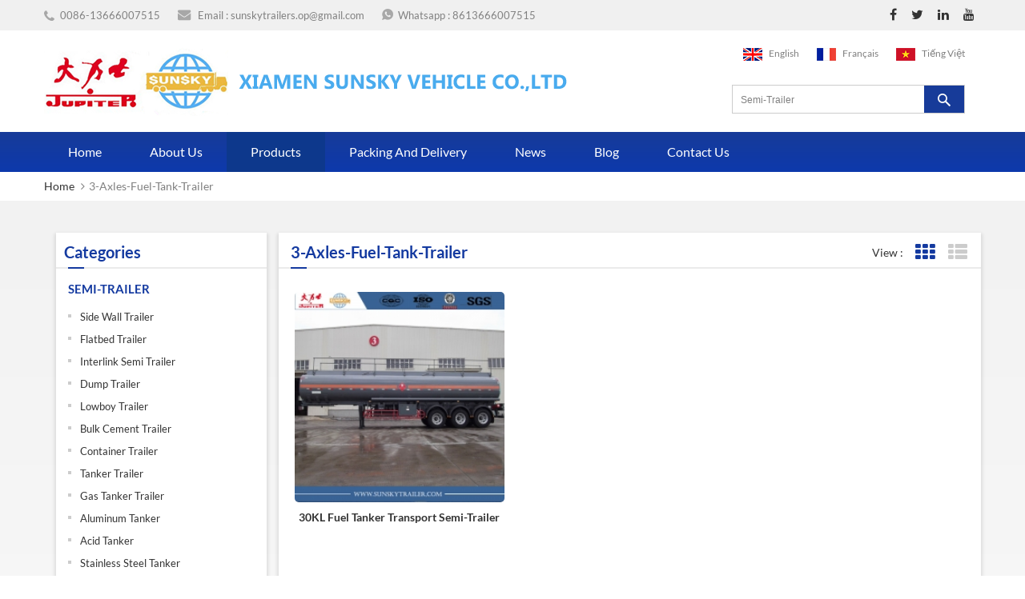

--- FILE ---
content_type: text/html
request_url: https://www.sunskytrailer.com/3-axles-fuel-tank-trailer_sp
body_size: 6984
content:
<!DOCTYPE html PUBLIC "-//W3C//DTD XHTML 1.0 Transitional//EN" "http://www.w3.org/TR/xhtml1/DTD/xhtml1-transitional.dtd">
<html xmlns="http://www.w3.org/1999/xhtml" lang="en">
<head>
<meta http-equiv="X-UA-Compatible" content="IE=edge">
<meta name="viewport" content="width=device-width,initial-scale=1">
<meta http-equiv="Content-Type" content="text/html; charset=utf-8" />
<meta http-equiv="X-UA-Compatible" content="IE=edge,Chrome=1" />
<meta http-equiv="X-UA-Compatible" content="IE=9" />
<meta http-equiv="Content-Type" content="text/html; charset=utf-8" />
<meta name="google-site-verification" content="u-TqoW0lBCoONtoj86LmaIF4rNdOPfU_6KZ_WvjssX0" />
<title>Best 3 axles Fuel tank trailer Supplier | SunskyTrailer</title>
<meta name="keywords" content="Professional 3 axles Fuel tank trailer Wholesalers,Manufacturers" />
<meta name="description" content="Find a wide selection of 3 axles Fuel tank trailer at www.sunskytrailer.com,100% satisfaction just for you!" />
<meta name="author" content="sunskytrailer" />
<meta name="publisher" content="sunskytrailer" />
<meta name="robots" content="index, follow" />
        <meta property ="og:site_name" content="Xiamen Sunsky Trailer Co.,Ltd.">
    <meta property ="og:url" content="https://www.sunskytrailer.com/3-axles-fuel-tank-trailer_sp">
    <meta property ="og:title" content="Best 3 axles Fuel tank trailer Supplier | SunskyTrailer"/>
    <meta property="og:type" content="website">
    <meta property ="og:description" content ="Find a wide selection of 3 axles Fuel tank trailer at www.sunskytrailer.com,100% satisfaction just for you!"/>
            <meta property ="og:image" content="https://www.sunskytrailer.com/uploadfile/userimg/"/>
        <meta name="twitter:title" content="Best 3 axles Fuel tank trailer Supplier | SunskyTrailer">
    <meta name="twitter:description" content="Find a wide selection of 3 axles Fuel tank trailer at www.sunskytrailer.com,100% satisfaction just for you!">
    <link rel="canonical" href="https://www.sunskytrailer.com/3-axles-fuel-tank-trailer_sp">
                    
                        <link rel="alternate" hreflang="en" href="https://www.sunskytrailer.com/3-axles-fuel-tank-trailer_sp" />
                    <link rel="alternate" hreflang="fr" href="https://fr.sunskytrailer.com/3-axles-fuel-tank-trailer_sp" />
                    <link rel="alternate" hreflang="vi" href="https://vi.sunskytrailer.com/3-axles-fuel-tank-trailer_sp" />
                    <link rel="alternate" href="http://www.sunskytrailer.com/3-axles-fuel-tank-trailer_sp" hreflang="x-default" />
<link type="text/css" rel="stylesheet" href="/template/css/bootstrap.css" />
<link type="text/css" rel="stylesheet" href="/template/css/style.css" />
<link type="text/css" rel="stylesheet" href="/template/css/font-awesome.min.css" />
<link href="/template/images/logo.ico" rel="shortcut icon" />
<script type="text/javascript" src="/template/js/jquery-1.8.3.js"></script>
<script type="text/javascript" src="/template/js/bootstrap.min.js"></script>
<script type="text/javascript" src="/template/js/demo.js"></script>
<script type="text/javascript" src="/template/js/jquery.velocity.min.js"></script>
<script type="text/javascript" src="/template/js/mainscript.js"></script>
<script type="text/javascript" src="/template/js/jquery.flexisel.js"></script>
<script type="text/javascript" src="/template/js/nav.js"></script>
<script type="text/javascript" src="/js/cloud-zoom.1.0.2.min.js"></script>
<script language="javascript" src="/js/jquery.blockUI.js"></script>
<script language="javascript" src="/js/jquery.validate.min.js"></script>
<script type="text/javascript" src="/js/front/common.js"></script>
<script type="text/javascript" src="/js/front/inquiry/index.js"></script>
<script type="text/javascript" src="/js/front/inquiry/inquirydone.js"></script>

<!--[if ie9]
<script src="js/html5shiv.min.js"></script>
<script src="js/respond.min.js"></script>
-->
<!-- Facebook Pixel Code -->
<script>
  !function(f,b,e,v,n,t,s)
  {if(f.fbq)return;n=f.fbq=function(){n.callMethod?
  n.callMethod.apply(n,arguments):n.queue.push(arguments)};
  if(!f._fbq)f._fbq=n;n.push=n;n.loaded=!0;n.version='2.0';
  n.queue=[];t=b.createElement(e);t.async=!0;
  t.src=v;s=b.getElementsByTagName(e)[0];
  s.parentNode.insertBefore(t,s)}(window, document,'script',
  'https://connect.facebook.net/en_US/fbevents.js');
  fbq('init', '316102165466624');
  fbq('track', 'PageView');
</script>
<noscript><img height="1" width="1" style="display:none"
  src="https://www.facebook.com/tr?id=316102165466624&ev=PageView&noscript=1"
/></noscript>
<!-- End Facebook Pixel Code -->

<!-- Facebook Pixel Code -->
<script>
  !function(f,b,e,v,n,t,s)
  {if(f.fbq)return;n=f.fbq=function(){n.callMethod?
  n.callMethod.apply(n,arguments):n.queue.push(arguments)};
  if(!f._fbq)f._fbq=n;n.push=n;n.loaded=!0;n.version='2.0';
  n.queue=[];t=b.createElement(e);t.async=!0;
  t.src=v;s=b.getElementsByTagName(e)[0];
  s.parentNode.insertBefore(t,s)}(window, document,'script',
  'https://connect.facebook.net/en_US/fbevents.js');
  fbq('init', '2630213453666370');
  fbq('track', 'PageView');
</script>
<noscript><img height="1" width="1" style="display:none"
  src="https://www.facebook.com/tr?id=2630213453666370&ev=PageView&noscript=1"
/></noscript>
<!-- End Facebook Pixel Code -->
<!-- Google Tag Manager -->
<script>(function(w,d,s,l,i){w[l]=w[l]||[];w[l].push({'gtm.start':
new Date().getTime(),event:'gtm.js'});var f=d.getElementsByTagName(s)[0],
j=d.createElement(s),dl=l!='dataLayer'?'&l='+l:'';j.async=true;j.src=
'https://www.googletagmanager.com/gtm.js?id='+i+dl;f.parentNode.insertBefore(j,f);
})(window,document,'script','dataLayer','GTM-M4QM892');</script>
<!-- End Google Tag Manager -->
</head>

<body>
    <!-- Google Tag Manager (noscript) -->
<noscript><iframe src="https://www.googletagmanager.com/ns.html?id=GTM-M4QM892"
height="0" width="0" style="display:none;visibility:hidden"></iframe></noscript>
<!-- End Google Tag Manager (noscript) -->
<div class="header-top clearfix">
	<div class="container">
    <div class="row">
    	<ul class="head-con clearfix">
                   
                                                  
        	<li class="hcon01">0086-13666007515</li>
                   
                                
                              
                                                        
            <li class="hcon02">Email : <a rel="nofollow" href="mailto:sunskytrailers.op@gmail.com">sunskytrailers.op@gmail.com</a></li>
              
                                
                         
                        <li class="hcon04">Whatsapp :                     <a rel="nofollow" target="_blank" href="https://api.whatsapp.com/send?phone=8613666007515&text=Hello,SUNSKY TRAILER" >   
                    8613666007515</a></li>
                                </ul>
        <ul class="head-share">
            <li><a rel="nofollow" target="_blank" href="https://www.facebook.com/trailersmanufacturer/"><i class="fa fa-facebook"></i></a></li>
            <li><a rel="nofollow" target="_blank" href="https://twitter.com/sunskytrailer" ><i class="fa fa-twitter"></i></a></li>
            <li><a rel="nofollow" target="_blank" href="http://www.linkedin.com/company/xiamen-sunsky-trailer-co.-ltd/" ><i class="fa fa-linkedin"></i></a></li>
            <li><a rel="nofollow" target="_blank" href="https://www.youtube.com/channel/UCuyM0wDn5nbEwBRRbcyyY5g/videos" ><i class="fa fa-youtube"></i></a></li>
           
        </ul>
    </div>
    </div>
</div>
<div class="header clearfix">
	<div class="container">
    <div class="row">
    	<div class="head-left">
                     <a href="/" id="logo"><img src="/template/images/logo.png" alt="Xiamen Sunsky Trailer Co.,Ltd."/></a> 
           
     <a href="/" id="logo-text"><img src="/template/images/logo-text.png" alt="Xiamen Sunsky Trailer Co.,Ltd."/></a> 
        </div>
        <div class="head-right">
        	<ul class="language">
                        
                        
                        <li><a href="https://www.sunskytrailer.com/3-axles-fuel-tank-trailer_sp"><img src="/template/images/en.png" alt="English" /><p>English</p></a></li>
                                                                  
                        
                        <li><a href="https://fr.sunskytrailer.com/3-axles-fuel-tank-trailer_sp"><img src="/template/images/fr.png" alt="Français" /><p>Français</p></a></li>
                               
                        
                        <li><a href="https://vi.sunskytrailer.com/3-axles-fuel-tank-trailer_sp"><img src="/template/images/vi.png" alt="Tiếng Việt" /><p>Tiếng Việt</p></a></li>
                         
            </ul>
            <div class="search">
                <input onkeydown="javascript:enterIn(event);" name="search_keyword" type="text" value="Semi-Trailer" onfocus="if(this.value=='Semi-Trailer'){this.value='';}" onblur="if(this.value==''){this.value='Semi-Trailer';}" class="search_main"/>
                <input name="" type="submit" class="search_btn btn_search1" value=""/>
            </div>
        </div>
    </div>
    </div>
</div>
<div class="navBox clearfix">
	<div class="container">
    <div class="row">
    	<div id='cssmenu' class="clearfix">
        	<ul>
                 <li ><a href="/">Home</a></li>
             
                        <li ><a href="/about-us_d1">About Us</a>

                            <ul>
                                                                                                                                <li ><a  href="/workshop-show_nc1">Workshop Show</a></li>
                                                                                                                                    <li ><a  href="/certificate_nc3">Certificate</a></li>
                                                            </ul>
                        </li>
                     <li  class="active has-sub" ><a href="/products">Products</a>
                            <ul>
         		         	  
                                <li    class='has-sub' ><a href="/semi-trailer_c1">SEMI-TRAILER</a>
            			   
                                <ul>
         
              <li><a href="/side-wall-trailer_c33">Side Wall Trailer</a></li>
               
              <li><a href="/flatbed-trailer_c7">Flatbed Trailer</a></li>
               
              <li><a href="/interlink-semi-trailer_c34">Interlink Semi Trailer</a></li>
               
              <li><a href="/dump-trailer_c8">Dump Trailer</a></li>
               
              <li><a href="/lowboy-trailer_c9">Lowboy Trailer</a></li>
               
              <li><a href="/bulk-cement-trailer_c11">Bulk Cement Trailer</a></li>
               
              <li><a href="/container-trailer_c4">Container Trailer</a></li>
               
              <li><a href="/tanker-trailer_c10">Tanker Trailer</a></li>
               
              <li><a href="/gas-tanker-trailer_c13">Gas Tanker Trailer</a></li>
               
              <li><a href="/aluminum-tanker_c12">Aluminum Tanker</a></li>
               
              <li><a href="/acid-tanker_c25">Acid Tanker</a></li>
               
              <li><a href="/stainless-steel-tanker_c22">Stainless Steel Tanker </a></li>
               
              <li><a href="/modular-trailer_c20">Modular Trailer</a></li>
               
              <li><a href="/log-trailer_c14">Log  Trailer</a></li>
               
              <li><a href="/car-carrier-trailer_c15">Car Carrier Trailer</a></li>
               
              <li><a href="/wind-blade-trailer_c29">Wind Blade Trailer</a></li>
               	
            			</ul>
                                         
         			</li>
         		    	  
                                <li    class='has-sub' ><a href="/howo-truck_c2">HOWO TRUCK</a>
            			   
                                <ul>
         
              <li><a href="/howo-tractor-head_c5">Howo Tractor Head</a></li>
               
              <li><a href="/howo-dump-truck_c16">Howo Dump Truck</a></li>
               
              <li><a href="/concrete-mixer-truck_c6">Concrete Mixer Truck</a></li>
               
              <li><a href="/tanker-truck_c17">Tanker Truck</a></li>
               
              <li><a href="/garbage-truck_c26">Garbage truck</a></li>
               
              <li><a href="/boom-truck_c27">Boom Truck</a></li>
               
              <li><a href="/van-truck_c28">Van Truck</a></li>
               	
            			</ul>
                                         
         			</li>
         		    	  
                                <li    class='has-sub' ><a href="/drawbar-trailer_c31">DRAWBAR TRAILER</a>
            			   
                                <ul>
         
              <li><a href="/flatbed-trailer_c32">Flatbed Trailer</a></li>
               	
            			</ul>
                                         
         			</li>
         		    	  
                                <li  ><a href="/faw-truck_c35">FAW TRUCK</a>
            			        
         			</li>
         		   
      			    </ul>   
                        </li> 

         
                <li ><a href="/packing-and-delivery_nc2">Packing And Delivery</a>
                       
                </li>
             
                <li ><a href="/news_nc4">News</a>
                       
                </li>

                <li ><a href="/blog">Blog</a>

                </li>
                                        <li ><a href="/contact-us_d2">Contact Us</a>
                          
                        </li> 
                 <style>
                   
                    
                   
                 </style>
            </ul>
        </div>
    </div>
    </div>
</div>    <div class="page-banner clearfix">
           
</div>

<div class="breadcrumb">
	<div class="container">
  <div class="row">
    	<a class="home" href="/" title="Return to Home">Home</a>
     <i class="fa fa-angle-right"></i><span>3-axles-fuel-tank-trailer</span>    
    </div>
    </div>
</div>
<div class="mainBox clearfix">
	<div class="container">
    <div class="row">
  
<div class="main-left col-sm-3 col-xs-12 clearfix">
        	<div id="right_column" class="left-nav column">
                 <section class="block blockcms column_box">
                    <span><em>Categories</em><span></span><i class="column_icon_toggle icon-plus-sign"></i></span>
                    <div class="htmleaf-content toggle_content">
                        <ul class="lnav-list">
                             	
                            <li><a href="/semi-trailer_c1">SEMI-TRAILER</a>
                                            
                            <ul>
                                       
     <li><a href="/side-wall-trailer_c33">Side Wall Trailer</a></li>
                                      
     <li><a href="/flatbed-trailer_c7">Flatbed Trailer</a></li>
                                      
     <li><a href="/interlink-semi-trailer_c34">Interlink Semi Trailer</a></li>
                                      
     <li><a href="/dump-trailer_c8">Dump Trailer</a></li>
                                      
     <li><a href="/lowboy-trailer_c9">Lowboy Trailer</a></li>
                                      
     <li><a href="/bulk-cement-trailer_c11">Bulk Cement Trailer</a></li>
                                      
     <li><a href="/container-trailer_c4">Container Trailer</a></li>
                                      
     <li><a href="/tanker-trailer_c10">Tanker Trailer</a></li>
                                      
     <li><a href="/gas-tanker-trailer_c13">Gas Tanker Trailer</a></li>
                                      
     <li><a href="/aluminum-tanker_c12">Aluminum Tanker</a></li>
                                      
     <li><a href="/acid-tanker_c25">Acid Tanker</a></li>
                                      
     <li><a href="/stainless-steel-tanker_c22">Stainless Steel Tanker </a></li>
                                      
     <li><a href="/modular-trailer_c20">Modular Trailer</a></li>
                                      
     <li><a href="/log-trailer_c14">Log  Trailer</a></li>
                                      
     <li><a href="/car-carrier-trailer_c15">Car Carrier Trailer</a></li>
                                      
     <li><a href="/wind-blade-trailer_c29">Wind Blade Trailer</a></li>
                    	
                            </ul>
                                    
                            </li>
                             	
                            <li><a href="/howo-truck_c2">HOWO TRUCK</a>
                                            
                            <ul>
                                       
     <li><a href="/howo-tractor-head_c5">Howo Tractor Head</a></li>
                                      
     <li><a href="/howo-dump-truck_c16">Howo Dump Truck</a></li>
                                      
     <li><a href="/concrete-mixer-truck_c6">Concrete Mixer Truck</a></li>
                                      
     <li><a href="/tanker-truck_c17">Tanker Truck</a></li>
                                      
     <li><a href="/garbage-truck_c26">Garbage truck</a></li>
                                      
     <li><a href="/boom-truck_c27">Boom Truck</a></li>
                                      
     <li><a href="/van-truck_c28">Van Truck</a></li>
                    	
                            </ul>
                                    
                            </li>
                             	
                            <li><a href="/drawbar-trailer_c31">DRAWBAR TRAILER</a>
                                            
                            <ul>
                                       
     <li><a href="/flatbed-trailer_c32">Flatbed Trailer</a></li>
                    	
                            </ul>
                                    
                            </li>
                             	
                            <li><a href="/faw-truck_c35">FAW TRUCK</a>
                               
                            </li>
                            	
                        </ul>
                    </div>
                </section>
            </div>
            
            <div id="right_column" class="left-pro column">
          <section class="block blockcms column_box">
                    <span><em>New Products</em><span></span><i class="column_icon_toggle icon-plus-sign"></i></span>
                    <div class="htmleaf-content toggle_content">
                       <ul id="flexiselDemo1">
                                      	
                           <li>
                                <a href="/3-axle-lpg-gas-tank-semi-trailer_p364.html"><span><img id="product_detail_img"  alt="Liquefied Petroleum Gas Trailer" src="/uploadfile/202408/20/c70f74ba668dbbe462e160f066967ec4_thumb.jpg" /></span></a>
                                <a href="/3-axle-lpg-gas-tank-semi-trailer_p364.html"><em>3 Axle Lpg Gas Tank Semi Trailer</em></a>
                           <p></p>          
                           </li>
                                  	
                           <li>
                                <a href="/south-africa-trailer_p382.html"><span><img id="product_detail_img"  alt="south africa trailer" src="/uploadfile/202510/29/f69065fe01725ec4ba1298d69a84e5b8_thumb.jpg" /></span></a>
                                <a href="/south-africa-trailer_p382.html"><em>South Africa Trailer</em></a>
                           <p></p>          
                           </li>
                                  	
                           <li>
                                <a href="/13-6m-side-grill-trailer_p381.html"><span><img id="product_detail_img"  alt="13.6M Side Grill Trailer" src="/uploadfile/202509/29/e0c0ebe76f528e25dfce5a391eac85bb_thumb.jpg" /></span></a>
                                <a href="/13-6m-side-grill-trailer_p381.html"><em>13.6M Side Grill Trailer</em></a>
                           <p></p>          
                           </li>
                                  	
                           <li>
                                <a href="/80-ton-6-axle-lowbed-trailer_p380.html"><span><img id="product_detail_img"  alt="low bed trailer" src="/uploadfile/202509/28/35fd89b97a919a063fe385e8c7566f13_thumb.jpg" /></span></a>
                                <a href="/80-ton-6-axle-lowbed-trailer_p380.html"><em>80 Ton 6-Axle Lowbed Trailer</em></a>
                           <p></p>          
                           </li>
                                  	
                           <li>
                                <a href="/60-ton-hydraulic-low-bed-trailer_p379.html"><span><img id="product_detail_img"  alt="60 Ton Hydraulic Low Bed Trailer" src="/uploadfile/202509/25/90f5f40e676f22e7cf2b838ede563ac2_thumb.jpg" /></span></a>
                                <a href="/60-ton-hydraulic-low-bed-trailer_p379.html"><em>60 Ton Hydraulic Low Bed Trailer</em></a>
                           <p></p>          
                           </li>
                                  	
                           <li>
                                <a href="/low-bed-trailer_p377.html"><span><img id="product_detail_img"  alt="Lowboy Gooseneck Trailer" src="/uploadfile/202501/17/82e0e5935d5f26ad8dff6a84fcff4f91_thumb.jpg" /></span></a>
                                <a href="/low-bed-trailer_p377.html"><em>Low Bed Trailer</em></a>
                           <p></p>          
                           </li>
                              
                        </ul>
                    </div>
                </section>
            </div>    
        </div>
    
    	<div class="page-right col-sm-9 col-xs-12 clearfix">
            <span class="main-title"><em>3-axles-fuel-tank-trailer</em><span></span></span>
            <div class="main">
				<div id="cbp-vm" class="cbp-vm-switcher cbp-vm-view-grid">
					<div class="cbp-vm-options">
                    	   <p>View :</p>
						<a rel="nofollow" href="#" class="cbp-vm-icon cbp-vm-grid cbp-vm-selected" data-view="cbp-vm-view-grid">Grid View</a>
						<a rel="nofollow" href="#" class="cbp-vm-icon cbp-vm-list" data-view="cbp-vm-view-list">List View</a>
						</div>
		       
                    	                       
                    <div class="pro-text"></div>
              
					<ul>
                                        
                                 
                                            
  			           
						<li>
	<a class="cbp-vm-image" href="/30kl-fuel-tanker-transport-semi-trailer_p132.html"><span><img id="product_detail_img"  alt="fuel tanker semi-trailer" src="/uploadfile/201712/14/f8160a0da3d818bb9e5757f1ea378d2a_thumb.jpg" /></span></a>  
  <a href="/30kl-fuel-tanker-transport-semi-trailer_p132.html"><em>30KL Fuel Tanker Transport Semi-Trailer</em></a>                     
<div class="cbp-vm-details">Sunsky brand 3 Axles 30,000 liters Fuel Tanker Semi Trailer Other capacity 40kl/42kl/45kl/50kl fuel tanker trailer also available Optional compartments number</div>        
                            <ul class="pro-list-tags">
 <p>Hot Tags : </p>
                                                                  
               <li><a href="/fuel-tank-semi-trailer_sp">Fuel tank semi trailer</a></li>
                               
               <li><a href="/3-axles-fuel-tank-trailer_sp">3 axles Fuel tank trailer</a></li>
                               
               <li><a href="/fuel-tanker-transport-trailer_sp">fuel tanker transport trailer</a></li>
                               
               <li><a href="/closed-box-semi-trailer_sp">closed box semi trailer</a></li>
                               
               <li><a href="/concrete-mixer-semi-trailer_sp">concrete mixer semi trailer</a></li>
                               
               <li><a href="/tipper-semi-trailer_sp">tipper semi trailer</a></li>
                                                                                   </ul>
 <a href="/30kl-fuel-tanker-transport-semi-trailer_p132.html" class="prol_more">Read More</a>                 
						</li>
	     
                                                    
					</ul>
				</div>
                <script type="text/javascript" src="/template/js/cbpViewModeSwitch.js"></script>
			</div>
            <div class="page_num">
                            

                                    
                       <span>A total of <p>1</p> pages</span>
                
            </div> 
        </div>
    </div>
    </div>
</div>
<div class="footer clearfix">
	<div class="container">
    	<div class="row">
        	<div id="right_column" class="fot_links col-sm-2 clearfix">
                <section id="blockbestsellers" class="block products_block column_box">
                    <span class="fot_title"><em>follow us</em><i class="column_icon_toggle icon-plus-sign"></i></span>
                    <div class="block_content toggle_content">
                        <ul>
                                    <li><a href="/">Home</a></li>
  
      <li><a href="/about-us_d1">About Us</a></li>
  
      <li><a href="/products">Products</a></li>
  
      <li><a href="/workshop-show_nc1">Workshop Show</a></li>
  
      <li><a href="/packing-and-delivery_nc2">Packing And Delivery</a></li>
  
      <li><a href="/certificate_nc3">Certificate</a></li>
  
      <li><a href="/news_nc4">News</a></li>
  
      <li><a href="/blog">Blog</a></li>
  
      <li><a href="/sitemap.html">Sitemap</a></li>
  
      <li><a href="/sitemap.xml">XML</a></li>
  
      <li><a href="http://www.sunskytrailer.com/privacy-policy_n60">Privacy policy</a></li>
  
                        </ul>
                    </div>
                </section>
            </div>
            <div id="right_column" class="fot_links col-sm-3 clearfix">
                <section id="blockbestsellers" class="block products_block column_box">
                    <span class="fot_title"><em>Hot Tags</em><i class="column_icon_toggle icon-plus-sign"></i></span>
                    <div class="block_content toggle_content">
                        <ul>
   
  <li><a href="/fuel-tanker-trailer_sp">FUEL TANKER TRAILER</a></li>
   
  <li><a href="/howo-tractor-head_sp">HOWO TRACTOR HEAD</a></li>
   
  <li><a href="/howo-dump-truck_sp">HOWO DUMP TRUCK</a></li>
   
  <li><a href="/aluminum-tanker_sp">ALUMINUM TANKER</a></li>
   
  <li><a href="/40-ft-flatbed-trailer_sp">40 FT FLATBED TRAILER</a></li>
   
  <li><a href="/lowbed-trailer_sp">LOWBED TRAILER</a></li>
   
  <li><a href="/lpg-tanker-trailer_sp">LPG TANKER TRAILER</a></li>
   
  <li><a href="/container-skeletal-trailer_sp">CONTAINER SKELETAL TRAILER</a></li>
  
                        </ul>
                    </div>
                </section>
            </div>
            <div id="right_column" class="fot_con col-sm-4 clearfix">
                <section id="blockbestsellers" class="block products_block column_box">
                    <span class="fot_title"><em>Contact Us</em><i class="column_icon_toggle icon-plus-sign"></i></span>
                    <div class="block_content toggle_content">
                        <ul>
                                
                                                 
                            <li class="fcon01">NO.178, XINFENG ROAD, HULI DISTRICT , XIAMEN CITY, CHINA</li>
                                                                                                 
                                                   
                            <li class="fcon02">Tel : 0086-13666007515</li>
                                                                                               
                                                  
                            <li class="fcon03">Fax : +86-592-2683123</li>
                                                                                             
                                                        
                            <li class="fcon04">Email : <a rel="nofollow" href="mailto:sunskytrailers.op@gmail.com">sunskytrailers.op@gmail.com</a></li>
                                                                                                      
                        <li class="fcon06">Whatsapp :                     <a rel="nofollow" target="_blank" href="https://api.whatsapp.com/send?phone=8613666007515&text=Hello,SUNSKY TRAILER" >   
                    8613666007515</a></li>
                                                </ul>
                    </div>
                </section>
            </div>
            <div id="right_column" class="fot_sub col-sm-3 clearfix">
                <section id="blockbestsellers" class="block products_block column_box">
                          
                    <span class="fot_title"><em>Products</em><i class="column_icon_toggle icon-plus-sign"></i></span>
                    <div class="block_content toggle_content">
                        <p>HOWO TRUCK, HOWO A7 PRIME MOVER, DUMP TRUCK, MIXER TRUCK, FLATBED SEMI-TRAILER, SKELETON, TIPPER, LOWBED, BULK CEMENT TRAILER, FUEL TANKER, ALUMINUM TANKER TRAILER</p>
                        <input type="text" name="msg_email" id="user_email" class="fot_input" value="" onfocus="if(this.value==''){this.value='';}" onblur="if(this.value==''){this.value='';}" />
                        <input class="Submit" value="submit" onclick="add_email_list();"/>
                        <script type="text/javascript">
  var email = document.getElementById('user_email');
        function add_email_list()
        {

            $.ajax({
                url: "/common/ajax/addtoemail/emailname/" + email.value,
                type: 'GET',
                success: function(info) {
                    if (info == 1) {
                        alert('Successfully!');

                    } else {
                        alert('loss');
                    }
                }
            });

        }
</script>     
                        <ul class="fot-share">
            <li><a rel="nofollow" target="_blank" href="https://www.facebook.com/trailersmanufacturer/"><i class="fa fa-facebook"></i></a></li>
            <li><a rel="nofollow" target="_blank" href="https://twitter.com/sunskytrailer"><i class="fa fa-twitter"></i></a></li>
            <li><a rel="nofollow" target="_blank" href="http://www.linkedin.com/company/xiamen-sunsky-trailer-co.-ltd/" ><i class="fa fa-linkedin"></i></a></li>
            <li><a rel="nofollow" target="_blank" href="https://www.youtube.com/channel/UCuyM0wDn5nbEwBRRbcyyY5g/videos" ><i class="fa fa-youtube"></i></a></li>
         
                        </ul>
                    </div>
                </section>
                <script type="text/javascript">var _paq = _paq || [];;_paq.push(["setDomains", ["*"]]);_paq.push(['trackPageView']);_paq.push(['enableFormTracking']);_paq.push(['enableLinkTracking']);_paq.push(['enableTPF']);(function() {var u="http://contact.jupitertrailer.com";_paq.push(['setTrackerUrl', u+'ta.gif']);_paq.push(['setSiteId', '58e4376192e085a0ab9fea46c4c6e0ac']);var d=document, g=d.createElement('script'), s=d.getElementsByTagName('script')[0];g.type='text/javascript'; g.async=true; g.defer=true; g.src=u+'js/ta.js'; s.parentNode.insertBefore(g,s);})();</script>
            </div>
            <div class="clearfix"></div>
            <div class="fot-bot clearfix">
                <ul class="fot-fri">
                       
                </ul>
                  <p class="copy">Copyright © 2026 Xiamen Sunsky Trailer Co.,Ltd..All Rights Reserved. Powered by <a href="http://www.dyyseo.com/">dyyseo.com</a>.<script type="text/javascript">var cnzz_protocol = (("https:" == document.location.protocol) ? " https://" : " http://");document.write(unescape("%3Cspan id='cnzz_stat_icon_1262956237'%3E%3C/span%3E%3Cscript src='" + cnzz_protocol + "s13.cnzz.com/z_stat.php%3Fid%3D1262956237%26show%3Dpic' type='text/javascript'%3E%3C/script%3E"));</script></p>
            </div>
        </div>
    </div>
</div>
      
                                 
<div class="fixed_whatsapp"><p>Whatsapp :                     <a rel="nofollow" target="_blank" href="https://api.whatsapp.com/send?phone=8613666007515&text=Hello,SUNSKY TRAILER" >   
                    8613666007515</a></p></div>
                                <a rel="nofollow" href="javascript:;" class="back_top"></a><!--
<script type="text/javascript">var _paq = _paq || [];;_paq.push(["setDomains", ["*"]]);_paq.push(['trackPageView']);_paq.push(['enableFormTracking']);_paq.push(['enableLinkTracking']);_paq.push(['enableTPF']);(function() {var u="//ta.sbird.xyz/";_paq.push(['setTrackerUrl', u+'ta.gif']);_paq.push(['setSiteId', '58e4376192e085a0ab9fea46c4c6e0ac']);var d=document, g=d.createElement('script'), s=d.getElementsByTagName('script')[0];g.type='text/javascript'; g.async=true; g.defer=true; g.src=u+'js/ta.js'; s.parentNode.insertBefore(g,s);})();</script>
-->
<script type="text/javascript">var _paq = _paq || [];;_paq.push(["setDomains", ["*"]]);_paq.push(['trackPageView']);_paq.push(['enableFormTracking']);_paq.push(['enableLinkTracking']);_paq.push(['enableTPF']);_paq.push(['enableMelarkJs']);(function() {var u="//ta.sbird.xyz/";_paq.push(['setTrackerUrl', u+'ta.gif']);_paq.push(['setSiteId', '58e4376192e085a0ab9fea46c4c6e0ac']);_paq.push(['setMelarkSiteId', 'WHNEWTlIL0l0Wmc9']);var d=document, g=d.createElement('script'), s=d.getElementsByTagName('script')[0];g.type='text/javascript'; g.async=true; g.defer=true; g.src=u+'js/ta.js'; s.parentNode.insertBefore(g,s);})();</script>

<div class="fixed-contact">
    <ul class="item-list clearfix">
                                                <li class="online_p">
                    <div class="column">
                        <i class="icon"></i>
                        <a rel="nofollow" target="_blank" href="tel:0086-13666007515">0086-13666007515</a>
                    </div>
                </li>
                                                                    <li class="online_e">
                    <div class="column">
                        <i class="icon"></i>
                        <a rel="nofollow" target="_blank" href="mailto:sunskytrailers.op@gmail.com">sunskytrailers.op@gmail.com</a>
                    </div>
                </li>
                                                                    <li class="online_w">
                    <div class="column">
                        <i class="icon"></i>
                                                    <a rel="nofollow" target="_blank" href="https://api.whatsapp.com/send?phone=8613666007515&text=Hello" >
                                8613666007515</a>
                    </div>
                </li>
                                                </ul>
</div>

<script>

(function( window , document ){
	'use strict';
	var hotcss = {};
	(function() {
		var viewportEl = document.querySelector('meta[name="viewport"]'),
			hotcssEl = document.querySelector('meta[name="hotcss"]'),
			dpr = window.devicePixelRatio || 1,
			maxWidth = 640,
			designWidth = 0;

		document.documentElement.setAttribute('data-dpr', dpr);
		hotcss.dpr = dpr;
		document.documentElement.setAttribute('max-width', maxWidth);
		hotcss.maxWidth = maxWidth;
		if( designWidth ){
			document.documentElement.setAttribute('design-width', designWidth);
			hotcss.designWidth = designWidth;
		}
	})();
	hotcss.px2rem = function( px , designWidth ){
		if( !designWidth ){
			designWidth = parseInt(hotcss.designWidth , 10);
		}
		return parseInt(px,10)*640/designWidth/20;
	}
	hotcss.rem2px = function( rem , designWidth ){
		if( !designWidth ){
			designWidth = parseInt(hotcss.designWidth , 10);
		}
		return rem*20*designWidth/640;
	}
	hotcss.mresize = function(){
		var innerWidth = document.documentElement.getBoundingClientRect().width || window.innerWidth;
		if( hotcss.maxWidth && (innerWidth/hotcss.dpr > hotcss.maxWidth) ){
			innerWidth = hotcss.maxWidth*hotcss.dpr;
		}
	};
	hotcss.mresize();
	window.addEventListener( 'resize' , function(){
		clearTimeout( hotcss.tid );
		hotcss.tid = setTimeout( hotcss.mresize , 400 );
	} , false );
	window.addEventListener( 'load' , hotcss.mresize , false );
	setTimeout(function(){
		hotcss.mresize();
	},333)
	window.hotcss = hotcss;
})( window , document );
(function($){
	var mainWit = $(window).width(),
		mainHit = $(window).height(),
		carouselBar = $(".page-header-bar"),
		fixedContact = $(".fixed-contact");
	/*fixed-contact*/
	$(".fixed-contact").hover(function(){
		$(this).addClass("active");
	},function(){
		$(this).removeClass("active");
	});
	$(window).scroll(function() {
		if($(window).width() > 992){
			if ($(this).scrollTop() > mainHit/2 ){
				carouselBar.addClass("active");
				fixedContact.addClass("show");
			} else {
				carouselBar.removeClass("active");
				fixedContact.removeClass("show");
			}
		}
	});
})(jQuery);
                    </script>

</body>

</html>


--- FILE ---
content_type: application/javascript
request_url: https://www.sunskytrailer.com/template/js/demo.js
body_size: 92
content:
$(window).load(function(){

	$("#flexiselDemo1").flexisel({
		visibleItems: 1,
		animationSpeed: 1000,
		autoPlay: true,
		autoPlaySpeed: 4000,    		
		pauseOnHover: true,
		enableResponsiveBreakpoints: true,
		responsiveBreakpoints: { 
			portrait: { 
				changePoint:460,
				visibleItems: 1
			}, 
			landscape: { 
				changePoint:630,
				visibleItems: 2
			},
			tablet: { 
				changePoint:768,
				visibleItems: 3
			}
		}
	});

    $("#flexiselDemo2").flexisel({
		visibleItems: 4,
		animationSpeed: 1000,
		autoPlay: true,
		autoPlaySpeed: 3000,    		
		pauseOnHover: true,
		enableResponsiveBreakpoints: true,
		responsiveBreakpoints: { 
			portrait: { 
				changePoint:420,
				visibleItems: 1
			}, 
			landscape: { 
				changePoint:600,
				visibleItems: 2
			},
			tablet: { 
				changePoint:1200,
				visibleItems: 3
			}
		}
	});
	

});

//back-top
$(function(){
	$(window).scroll(function(){
		var _top = $(window).scrollTop();
		if(_top>300){
			$('.back_top').fadeIn(600);
		}else{
			$('.back_top').fadeOut(600);
		}
	});
	$(".back_top").click(function(){
		$("html,body").animate({scrollTop:0},500);
	});
});

